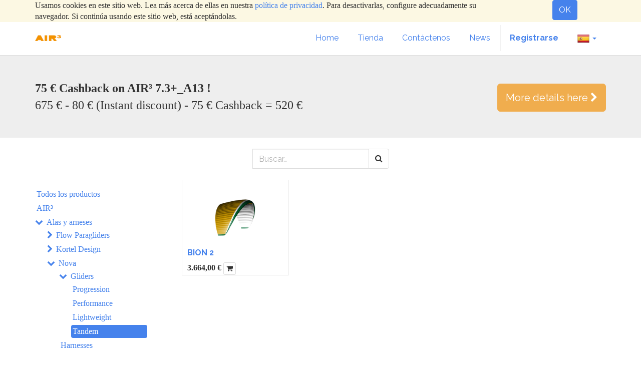

--- FILE ---
content_type: text/html; charset=utf-8
request_url: https://shop.fly-air3.com/es_ES/shop/category/alas-y-arneses-nova-gliders-tandem-28
body_size: 6720
content:

  
        <!DOCTYPE html>
        <html lang="es-ES" data-website-id="1" data-oe-company-name="Berfon SRL">
            <head>
                <meta charset="utf-8"/>
                <meta http-equiv="X-UA-Compatible" content="IE=edge,chrome=1"/>
                <meta name="viewport" content="width=device-width, initial-scale=1, user-scalable=no"/>

                <title>Tienda | AIRCUBE</title>
                <link type="image/x-icon" rel="shortcut icon" href="/web/image/website/1/favicon/"/>

                <script type="text/javascript">
                    var odoo = {
                        csrf_token: "e21b2e2f4582238894993b4924971335f94bc1dao",
                    };
                </script>

                
            
            <meta name="description"/>
            <meta name="keywords"/>
            
            
                <script type="text/javascript">(function(w,d,s,l,i){w[l]=w[l]||[];w[l].push({'gtm.start':
new Date().getTime(),event:'gtm.js'});var f=d.getElementsByTagName(s)[0],
j=d.createElement(s),dl=l!='dataLayer'?'&l='+l:'';j.async=true;j.src=
'https://www.googletagmanager.com/gtm.js?id='+i+dl;f.parentNode.insertBefore(j,f);
})(window,document,'script','dataLayer','G-S72CZCNJSY');</script>
                
        <meta name="generator" content="Odoo"/>

            <meta property="og:title" content="Tienda"/>
            <meta property="og:site_name" content="Berfon SRL"/>
            

            
            
                
                    <link rel="alternate" hreflang="nl" href="http://shop.fly-air3.com/nl_NL/shop/category/vleugels-harnassen-nova-gliders-tandem-28"/>
                
                    <link rel="alternate" hreflang="en" href="http://shop.fly-air3.com/shop/category/wings-harnesses-distribution-nova-gliders-tandem-28"/>
                
                    <link rel="alternate" hreflang="fr" href="http://shop.fly-air3.com/fr_FR/shop/category/ailes-harnais-distribution-nova-gliders-tandem-28"/>
                
                    <link rel="alternate" hreflang="de" href="http://shop.fly-air3.com/de_DE/shop/category/flugel-gurte-nova-gliders-tandem-28"/>
                
                    <link rel="alternate" hreflang="it" href="http://shop.fly-air3.com/it_IT/shop/category/ali-e-imbracature-nova-gliders-tandem-28"/>
                
                    <link rel="alternate" hreflang="es" href="http://shop.fly-air3.com/es_ES/shop/category/alas-y-arneses-nova-gliders-tandem-28"/>
                
            

            <script type="text/javascript">
                

                odoo.session_info = {
                    is_superuser: false,
                    is_system: false,
                    is_frontend: true,
                    translationURL: '/website/translations',
                    is_website_user: true,
                    user_id: 4
                };
            </script>

            <link type="text/css" rel="stylesheet" href="/web/content/14334-510c3db/web.assets_common.0.css"/>
            <link type="text/css" rel="stylesheet" href="/web/content/14335-3688f33/web.assets_frontend.0.css"/>
            <link type="text/css" rel="stylesheet" href="/web/content/14336-3688f33/web.assets_frontend.1.css"/>
            
            
            

            <script type="text/javascript" src="/web/content/14337-510c3db/web.assets_common.js"></script>
            <script type="text/javascript" src="/web/content/14338-3688f33/web.assets_frontend.js"></script>
            
            
            
        
            </head>
            <body>
                
            
        
            
        
        
            
            
                
            
        
        
    
    

            
            
        
            
                <noscript><iframe height="0" width="0" style="display:none;visibility:hidden" src="https://www.googletagmanager.com/ns.html?id=G-S72CZCNJSY"></iframe></noscript>
                
        <div id="wrapwrap" class="">
                
        
    <div id="website_cookie_notice" class="container-fluid bg-warning cc-cookies">
        <div class="container">
            <div class="row">
                <div class="col-sm-10">Usamos cookies en este sitio web. Lea más acerca de ellas en nuestra <a href="/es_ES/legal/privacy-policy">política de privacidad</a>. Para desactivarlas, configure adecuadamente su navegador. Si continúa usando este sitio web, está aceptándolas.</div>
                <div class="col-sm-2 text-center">
                    <a class="btn btn-primary" href="#">OK</a>
                </div>
            </div>
        </div>
    </div>

    <header>
                    <div class="navbar navbar-default navbar-static-top">
                        <div class="container">
                            <div class="navbar-header">
            <button type="button" class="navbar-toggle" data-toggle="collapse" data-target=".navbar-top-collapse">
                <span class="sr-only">Conmutar navegación</span>
                <span class="icon-bar"></span>
                <span class="icon-bar"></span>
                <span class="icon-bar"></span>
            </button>
            <a href="/es_ES/" class="navbar-brand logo">
            <span alt="Logo of Berfon SRL" title="Berfon SRL"><img src="/web/image/res.company/1/logo?unique=cb237e8" class="img img-responsive"/></span>
        </a>
    </div>
    <div class="collapse navbar-collapse navbar-top-collapse">
                                <ul class="nav navbar-nav navbar-right" id="top_menu">
                                    
        
            
    <li>
        <a href="http://www.fly-air3.com/en">
            <span>Home</span>
        </a>
    </li>
    

        
            
    <li>
        <a href="/es_ES/shop">
            <span>Tienda</span>
        </a>
    </li>
    

        
            
    <li>
        <a href="/es_ES/contactus">
            <span>Contáctenos</span>
        </a>
    </li>
    

        
            
    <li>
        <a href="/es_ES/blog/air3-air3-new-generation-flight-instrument-news-1">
            <span>News</span>
        </a>
    </li>
    

        
    
            
            <li id="my_cart" class="hidden">
                <a href="/es_ES/shop/cart">
                    <i class="fa fa-shopping-cart"></i>
                    My Cart <sup class="my_cart_quantity label label-primary"></sup>
                </a>
            </li>
        
                                    
                                
            <li class="divider"></li>
            <li>
                <a href="/es_ES/web/login">
                    <b>Registrarse</b>
                </a>
            </li>
        
                <li>
                    <a href="#" class="dropdown-toggle" data-toggle="dropdown">

                        <img width="24" src="/web/image/res.lang/71/flag_image" alt=" Español"/>

                        <span class="caret"></span>
                    </a>
                    <ul class="dropdown-menu js_user_menu" role="menu" style="min-width: 73px;">
                        <li>
                            <a class="js_change_lang" href="/nl_NL/shop/category/alas-y-arneses-nova-gliders-tandem-28" data-lang="nl_NL">
                                <img width="16" src="/web/image/res.lang/15/flag_image" alt=" Español"/>
                                 Nederlands
                            </a>
                        </li><li>
                            <a class="js_change_lang" href="/shop/category/alas-y-arneses-nova-gliders-tandem-28" data-lang="en_US">
                                <img width="16" src="/web/image/res.lang/1/flag_image" alt=" Español"/>
                                English
                            </a>
                        </li><li>
                            <a class="js_change_lang" href="/fr_FR/shop/category/alas-y-arneses-nova-gliders-tandem-28" data-lang="fr_FR">
                                <img width="16" src="/web/image/res.lang/23/flag_image" alt=" Español"/>
                                 Français
                            </a>
                        </li><li>
                            <a class="js_change_lang" href="/de_DE/shop/category/alas-y-arneses-nova-gliders-tandem-28" data-lang="de_DE">
                                <img width="16" src="/web/image/res.lang/26/flag_image" alt=" Español"/>
                                 Deutsch
                            </a>
                        </li><li>
                            <a class="js_change_lang" href="/it_IT/shop/category/alas-y-arneses-nova-gliders-tandem-28" data-lang="it_IT">
                                <img width="16" src="/web/image/res.lang/34/flag_image" alt=" Español"/>
                                 Italiano
                            </a>
                        </li><li>
                            <a class="js_change_lang" href="/es_ES/shop/category/alas-y-arneses-nova-gliders-tandem-28" data-lang="es_ES">
                                <img width="16" src="/web/image/res.lang/71/flag_image" alt=" Español"/>
                                 Español
                            </a>
                        </li>
                    </ul>
                </li>
            </ul>
                            </div>
                        </div>
                    </div>
                </header>
                <main>
                    
    
    <div id="wrap" class="js_sale">
      <div class="oe_structure">
        <section class="jumbotron s_button bg-gray-lighter">
          <div class="container">
            <div class="row">
              <div class="col-md-9">
                <p class="mb0">
                  <strong>75 € Cashback on AIR³ 7.3+_A13 !</strong>
                </p>
                <p class="mb0">675 € - 80 € (Instant discount) - 75 € Cashback = 520 €</p>
              </div>
              <div class="col-md-3">
                <a href="https://shop.fly-air3.com/win-2526-cashback" class="pull-right mt8 btn btn-warning btn-lg" target="_blank" data-original-title="" title=""> More details here <i class="fa fa-chevron-right"></i> </a>
              </div>
            </div>
          </div>
        </section>
      </div>
      <div class="container oe_website_sale">
        <div class="products_pager">
          <div class="row" style="width: 100%;">
            
        <form method="get" action="/es_ES/shop/category/alas-y-arneses-nova-gliders-tandem-28?category=28" class="pagination form-inline o_website_sale_search">
            
            
    <div class="input-group">
        <div class="oe_search">
            <input type="text" name="search" class="search-query form-control oe_search_box" placeholder="Buscar…" value=""/>
        </div>
        <span class="input-group-btn">
           <button type="submit" class="btn btn-default oe_search_button"><i class="fa fa-search"></i></button>
        </span>
    </div>

        </form>
    
            
        
        <div class="hidden btn-group">
            
            <a href="#" class="dropdown-toggle btn btn-default" data-toggle="dropdown">
                Euro Public
                <span class="caret"></span>
            </a>
            <ul class="dropdown-menu" role="menu">
                <li>
                    <a href="/es_ES/shop/change_pricelist/2">
                        <span class="switcher_pricelist" data-pl_id="2">Euro Public</span>
                    </a>
                </li>
            </ul>
        </div>
    
            
        
    
          </div>
        </div>
        <div class="row">
          <div class="col-md-3 col-sm-4 col-xs-12" id="products_grid_before">
            <ul class="nav nav-pills nav-stacked mt16" id="o_shop_collapse_category">
                <li class="">
                    <a class="o_not_editable" href="/es_ES/shop">Todos los productos</a>
                </li>
                
                    
        <li>
            
            <a href="/es_ES/shop/category/air3-19">AIR³</a>
            
        </li>
    
                
                    
        <li>
            <i class="text-primary fa fa-chevron-down"></i>
            <a href="/es_ES/shop/category/alas-y-arneses-20">Alas y arneses</a>
            <ul class="nav nav-pills nav-stacked nav-hierarchy" style="display:block;">
                
                    
        <li>
            <i class="text-primary fa fa-chevron-right"></i>
            <a href="/es_ES/shop/category/alas-y-arneses-flow-paragliders-1">Flow Paragliders</a>
            <ul class="nav nav-pills nav-stacked nav-hierarchy" style="display:none;">
                
                    
        <li>
            <i class="text-primary fa fa-chevron-right"></i>
            <a href="/es_ES/shop/category/alas-y-arneses-flow-paragliders-gliders-4">Gliders</a>
            <ul class="nav nav-pills nav-stacked nav-hierarchy" style="display:none;">
                
                    
        <li>
            
            <a href="/es_ES/shop/category/alas-y-arneses-flow-paragliders-gliders-mini-wings-7">Mini-Wings</a>
            
        </li>
    
                
                    
        <li>
            
            <a href="/es_ES/shop/category/alas-y-arneses-flow-paragliders-gliders-solo-5">Solo</a>
            
        </li>
    
                
                    
        <li>
            
            <a href="/es_ES/shop/category/alas-y-arneses-flow-paragliders-gliders-paramotor-21">Paramotor</a>
            
        </li>
    
                
                    
        <li>
            
            <a href="/es_ES/shop/category/alas-y-arneses-flow-paragliders-gliders-tandem-6">Tandem</a>
            
        </li>
    
                
            </ul>
        </li>
    
                
                    
        <li>
            
            <a href="/es_ES/shop/category/alas-y-arneses-flow-paragliders-accessories-8">Accessories</a>
            
        </li>
    
                
            </ul>
        </li>
    
                
                    
        <li>
            <i class="text-primary fa fa-chevron-right"></i>
            <a href="/es_ES/shop/category/alas-y-arneses-kortel-design-9">Kortel Design</a>
            <ul class="nav nav-pills nav-stacked nav-hierarchy" style="display:none;">
                
                    
        <li>
            
            <a href="/es_ES/shop/category/alas-y-arneses-kortel-design-harness-10">Harness</a>
            
        </li>
    
                
                    
        <li>
            
            <a href="/es_ES/shop/category/alas-y-arneses-kortel-design-harness-options-14">Harness Options</a>
            
        </li>
    
                
            </ul>
        </li>
    
                
                    
        <li>
            <i class="text-primary fa fa-chevron-down"></i>
            <a href="/es_ES/shop/category/alas-y-arneses-nova-22">Nova</a>
            <ul class="nav nav-pills nav-stacked nav-hierarchy" style="display:block;">
                
                    
        <li>
            <i class="text-primary fa fa-chevron-down"></i>
            <a href="/es_ES/shop/category/alas-y-arneses-nova-gliders-23">Gliders</a>
            <ul class="nav nav-pills nav-stacked nav-hierarchy" style="display:block;">
                
                    
        <li>
            
            <a href="/es_ES/shop/category/alas-y-arneses-nova-gliders-progression-25">Progression</a>
            
        </li>
    
                
                    
        <li>
            
            <a href="/es_ES/shop/category/alas-y-arneses-nova-gliders-performance-26">Performance</a>
            
        </li>
    
                
                    
        <li>
            
            <a href="/es_ES/shop/category/alas-y-arneses-nova-gliders-lightweight-27">Lightweight</a>
            
        </li>
    
                
                    
        <li class="active">
            
            <a href="/es_ES/shop/category/alas-y-arneses-nova-gliders-tandem-28">Tandem</a>
            
        </li>
    
                
            </ul>
        </li>
    
                
                    
        <li>
            
            <a href="/es_ES/shop/category/alas-y-arneses-nova-harnesses-24">Harnesses</a>
            
        </li>
    
                
            </ul>
        </li>
    
                
            </ul>
        </li>
    
                
            </ul>
        </div>
          <div class="col-md-9 col-sm-8" id="products_grid">
            <table width="100%">
              <tbody>
                <tr>
                  <td width="25.0%"></td><td width="25.0%"></td><td width="25.0%"></td><td width="25.0%"></td>
                </tr>
                <tr>
                  
                    
                      
                      <td class="oe_product oe_grid oe-height-2 ">
                        <div class="oe_product_cart" data-publish="on">
                          
                          
  <form action="/es_ES/shop/cart/update" method="post">
    <input type="hidden" name="csrf_token" value="dad70ac32b6134eb581f97896b75b983c4310082o1768995400"/>
    <div itemscope="itemscope" itemtype="http://schema.org/Product">
      <div class="ribbon-wrapper">
        <div class="btn btn-danger ribbon">
          <div style="text-align: center;">
            <font style="font-size: 14px;">Limited</font>
            <font style="font-size: 14px;">
              <br/>
            </font>
            <font style="font-size: 14px;">Time</font>
          </div>
          <div style="text-align: center;">
            <font style="font-size: 14px;">&nbsp; &nbsp; &nbsp; &nbsp;Offer&nbsp; &nbsp; &nbsp; &nbsp;</font>
          </div>
        </div>
      </div>
      <div class="oe_product_image">
        <a itemprop="url" href="/es_ES/shop/product/bion-2-148?category=28">
          <span itemprop="image" content="http://shop.fly-air3.com/web/image/product.template/148/image" alt="BION 2"><img src="/web/image/product.template/148/image/300x300?unique=d24a3bb" class="img img-responsive" data-zoom="1" data-zoom-image="/web/image/product.template/148/image/300x300?unique=d24a3bb"/></span>
        </a>
      </div>
      
      <section>
        <h5>
          <strong>
            <a itemprop="name" href="/es_ES/shop/product/bion-2-148?category=28" content="BION 2">BION 2</a>
          </strong>
        </h5>
        <div itemprop="offers" itemscope="itemscope" itemtype="http://schema.org/Offer" class="product_price">
          <b>
            
            <span data-oe-type="monetary" data-oe-expression="product.website_price"><span class="oe_currency_value">3.664,00</span> €</span>
            <span itemprop="price" style="display:none;">3664.0</span>
            <span itemprop="priceCurrency" style="display:none;">EUR</span>
          </b>
        
            <input name="product_id" type="hidden" value="698"/>
            
            
                <a class="btn btn-default btn-xs" href="/es_ES/shop/product/bion-2-148?category=28">
                    <span class="fa fa-shopping-cart"></span>
                </a>
            
        </div>
      </section>
    </div>
  </form>

                        </div>
                      </td>
                    
                    
                  
                </tr>
              </tbody>
            </table>
            
          </div>
        </div>
        <div class="products_pager">
          
        
    
        </div>
      </div>
      <div class="oe_structure mb32">
        <section class="s_title">
          <div class="container">
            <div class="row">
              <div class="col-md-9 col-md-offset-3">
                <h1 class="text-center">
                  <font style="font-size: 24px;">
                    <a href="http://www.fly-air3.com/buy/air3-partners/" target="_blank">Check our partners' page to find the nearest one?</a>
                    <br/>
                  </font>
                </h1>
                <h1 class="text-center">
                  <font style="font-size: 24px;">Your local distributor does not sell the AIR³?</font>
                  <font style="font-size: 36px;">&nbsp;</font>
                </h1>
                <h3 class="text-center text-muted">Ask him to <a href="http://shop.fly-air3.com/contactus">contact us</a>, or buy it online!</h3>
                <h3 class="text-center text-muted">
                  <br/>
                </h3>
                <div class="o_image_floating s_image_floating o_margin_l pull-left">
                  <div class="o_container">
                    <a href="http://shop.fly-air3.com/shop/product/air3-7-2-86?category=19">
                      <img class="img img-rounded img-responsive" src="/web/image/16753/AIR3-73-desktop-antenne-courte-950-638.png" alt="Odoo CMS- Sample image floating" data-original-title="" title=""/>
                    </a>
                    <br/>
                  </div>
                  <div class="o_footer">
                    <b style="text-align: center; background-color: rgb(238, 238, 238);">AIR³ 7.3</b>
                    <b style="text-align: center; background-color: rgb(238, 238, 238);">
                      <br/>
                    </b>
                    <a href="http://www.fly-air3.com/" data-original-title="" title="" target="_blank" style="text-align: center;">More details</a>
                    <span style="text-align: center; background-color: rgb(238, 238, 238);">&nbsp;</span>
                    <br/>
                  </div>
                </div>
              </div>
            </div>
          </div>
        </section>
      </div>
    </div>
  
                </main>
                <footer>
                    <div id="footer" class="container hidden-print">
      <div class="row">
        <div class="col-md-4 col-lg-3">
          <ul class="list-unstyled" id="products">
            <li>
              <a href="/es_ES/cgv" data-original-title="" title="" target="_blank">
                <font class="text-gray" style="" data-original-title="" title="">General sales conditions (out of french)</font>
              </a>
            </li>
            <li>
              <a href="/es_ES/cgv" data-original-title="" title="" target="_blank">
                <font class="text-gray" style="" data-original-title="" title="">
                  <br/>
                </font>
              </a>
              <a href="/es_ES/privacy-policy" data-original-title="" title="" target="_blank">
                <font style="" class="bg-white text-white" data-original-title="" title="">Privacy_old</font>
              </a>
            </li>
          </ul>
          <p>IBAN:<span style="background-color: rgb(242, 245, 247); color: rgb(55, 81, 126); font-family: Averta, &quot;Avenir W02&quot;, Avenir, Helvetica, Arial, sans-serif; letter-spacing: 0.256px; white-space: pre-line;">BE56 9670 5408 9788</span></p>
        </div>
        <div class="col-md-4  col-lg-3" id="info">
          <h4>Contacte con nosotros</h4>
          <ul class="list-unstyled">
            <li>
              <a href="/es_ES/contactus">
                <font class="text-gray" style="">Contact us</font>
              </a>
            </li>
          
        <li><a href="/es_ES/blog/1">Noticias</a></li>
    </ul>
          <ul class="list-unstyled">
            <li>
              <i class="fa fa-phone"></i>
              <span>+32495249656 (incl. Whatsapp&amp;Telegram)</span>
            </li>
            <li>
              <i class="fa fa-envelope"></i>
              <span>info@fly-air3.com</span>
            </li>
          </ul>
          <h2>
            <a href="https://www.facebook.com/FLYAIRCUBE/">
              <i class="fa fa-facebook-square"></i>
            </a>
            
            
            <a href="https://www.youtube.com/@flyaircube">
              <i class="fa fa-youtube-play"></i>
            </a>
            
            
          </h2>
        
            <h4 class="payment_method_title">Payment Icons</h4>
            <ul class="payment_method_list list-inline">
                
                    <li>
                        <span><img src="/web/image/payment.icon/1/image?unique=cd36533" class="img img-responsive" alt="VISA"/></span>
                    </li>
                
                    <li>
                        <span><img src="/web/image/payment.icon/2/image?unique=cd36533" class="img img-responsive" alt="American Express"/></span>
                    </li>
                
                    <li>
                        <span><img src="/web/image/payment.icon/8/image?unique=cd36533" class="img img-responsive" alt="MasterCard"/></span>
                    </li>
                
            </ul>
        </div>
        <div class="col-md-4 col-lg-5 col-lg-offset-1">
          <h4>
            <span>Berfon SRL</span>
            <small> - <a href="/es_ES/aboutus"><font class="text-gray-lighter" style="">About us</font></a></small>
          </h4>
          <div>
            <p>AIR³ creator<br/>Importer of Flow Paragliders, Kortel Design<br/><br/></p>
            <p>
              <br/>
            </p>
          </div>
          
    <ul class="list-inline js_language_selector mt16">
        <li>
          <a class="js_change_lang" href="/nl_NL/shop/category/alas-y-arneses-nova-gliders-tandem-28" data-lang="nl_NL">
             Nederlands
          </a>
        </li><li>
          <a class="js_change_lang" href="/shop/category/alas-y-arneses-nova-gliders-tandem-28" data-lang="en_US">
            English
          </a>
        </li><li>
          <a class="js_change_lang" href="/fr_FR/shop/category/alas-y-arneses-nova-gliders-tandem-28" data-lang="fr_FR">
             Français
          </a>
        </li><li>
          <a class="js_change_lang" href="/de_DE/shop/category/alas-y-arneses-nova-gliders-tandem-28" data-lang="de_DE">
             Deutsch
          </a>
        </li><li>
          <a class="js_change_lang" href="/it_IT/shop/category/alas-y-arneses-nova-gliders-tandem-28" data-lang="it_IT">
             Italiano
          </a>
        </li><li>
          <a class="js_change_lang" href="/es_ES/shop/category/alas-y-arneses-nova-gliders-tandem-28" data-lang="es_ES">
             Español
          </a>
        </li>
        
    </ul>

        </div>
      </div>
    </div>
  <div class="container mt16 mb8">
                <div class="pull-right">
                                                      </div>
                <div class="pull-left text-muted">
                                                      Copyright &copy; <span>Berfon SRL</span>
            <span>-
                <a href="/es_ES/legal/terms-of-use">Términos de Uso</a>
            </span>
        
            <span>-
                <a href="/es_ES/legal/privacy-policy">Política de Privacidad</a>
            </span>
        
            <span>-
                <a href="/es_ES/legal/advice">Aviso Legal</a>
            </span>
        </div>
            </div>
        </footer>
            </div>
        <script id="tracking_code">
            (function(i,s,o,g,r,a,m){i['GoogleAnalyticsObject']=r;i[r]=i[r]||function(){
            (i[r].q=i[r].q||[]).push(arguments)},i[r].l=1*new Date();a=s.createElement(o),
            m=s.getElementsByTagName(o)[0];a.async=1;a.src=g;m.parentNode.insertBefore(a,m)
            })(window,document,'script','//www.google-analytics.com/analytics.js','ga');

            ga('create', _.str.trim('UA-114929236-11'), 'auto');
            ga('send','pageview');
        </script>
    
        
            </body>
        </html>
    
    
